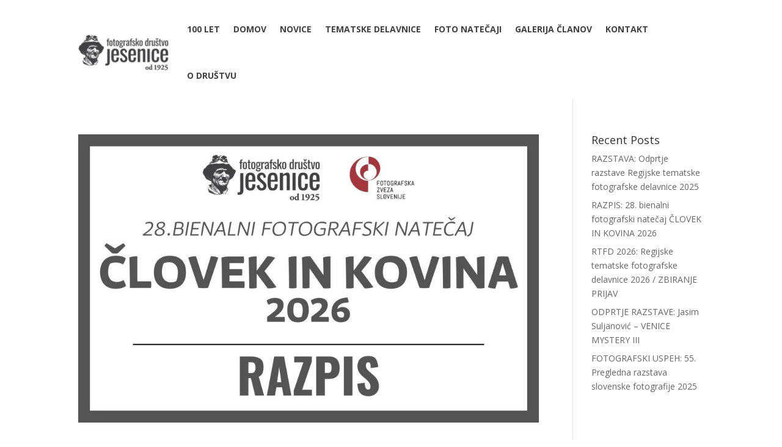

--- FILE ---
content_type: text/css
request_url: https://www.fd-jesenice.si/wp-content/et-cache/9119/et-core-unified-cpt-deferred-9119.min.css?ver=1767926441
body_size: 270
content:
.et-db #et-boc .et-l .et_pb_section_0_tb_footer.et_pb_section{padding-top:20px;padding-bottom:6px;background-color:#e6e6e6!important}.et-db #et-boc .et-l .et_pb_row_0_tb_footer,body.et-db #page-container .et-db #et-boc .et-l #et-boc .et-l .et_pb_row_0_tb_footer.et_pb_row,body.et_pb_pagebuilder_layout.single.et-db #page-container #et-boc .et-l #et-boc .et-l .et_pb_row_0_tb_footer.et_pb_row,body.et_pb_pagebuilder_layout.single.et_full_width_page.et-db #page-container #et-boc .et-l #et-boc .et-l .et_pb_row_0_tb_footer.et_pb_row{max-width:2079px}.et-db #et-boc .et-l .et_pb_image_0_tb_footer{margin-bottom:20px!important;max-width:40%;text-align:center}.et-db #et-boc .et-l .et_pb_blurb_0_tb_footer.et_pb_blurb .et_pb_module_header,.et-db #et-boc .et-l .et_pb_blurb_0_tb_footer.et_pb_blurb .et_pb_module_header a{font-weight:600;color:#000000!important;text-align:center}.et-db #et-boc .et-l .et_pb_blurb_0_tb_footer.et_pb_blurb .et_pb_blurb_description{text-align:center}.et-db #et-boc .et-l .et_pb_blurb_0_tb_footer.et_pb_blurb{color:#000000!important;margin-bottom:0px!important}.et-db #et-boc .et-l .et_pb_blurb_0_tb_footer.et_pb_blurb .et_pb_blurb_description a{color:#414042!important}.et-db #et-boc .et-l .et_pb_blurb_0_tb_footer .et_pb_main_blurb_image .et_pb_image_wrap{max-width:140%}.et-db #et-boc .et-l .et_pb_blurb_0_tb_footer .et_pb_main_blurb_image .et_pb_only_image_mode_wrap,.et-db #et-boc .et-l .et_pb_blurb_0_tb_footer .et_pb_main_blurb_image .et-pb-icon{background-color:RGBA(255,255,255,0)}.et-db #et-boc .et-l .et_pb_section_1_tb_footer{max-height:20px}.et-db #et-boc .et-l .et_pb_section_1_tb_footer.et_pb_section{padding-top:25px;padding-bottom:10px;margin-top:auto;margin-bottom:auto;background-color:#6B6B6B!important}.et-db #et-boc .et-l .et_pb_row_1_tb_footer{max-height:100px}.et-db #et-boc .et-l .et_pb_row_1_tb_footer.et_pb_row{padding-top:0px!important;padding-bottom:0px!important;margin-top:-20px!important;margin-bottom:auto!important;padding-top:0px;padding-bottom:0px}.et-db #et-boc .et-l .et_pb_text_0_tb_footer.et_pb_text{color:#dbdbdb!important}.et-db #et-boc .et-l .et_pb_text_0_tb_footer h1{color:#FFFFFF!important}.et-db #et-boc .et-l .et_pb_text_0_tb_footer{padding-top:0px!important;padding-bottom:0px!important;margin-bottom:-28px!important}.et-db #et-boc .et-l .et_pb_row_0_tb_footer.et_pb_row{padding-top:0px!important;padding-bottom:15px!important;margin-top:0px!important;margin-right:20%!important;margin-left:20%!important;margin-left:auto!important;margin-right:auto!important;padding-top:0px;padding-bottom:15px}@media only screen and (max-width:980px){.et-db #et-boc .et-l .et_pb_image_0_tb_footer .et_pb_image_wrap img{width:auto}}@media only screen and (max-width:767px){.et-db #et-boc .et-l .et_pb_image_0_tb_footer .et_pb_image_wrap img{width:auto}.et-db #et-boc .et-l .et_pb_text_0_tb_footer{font-size:9px}.et-db #et-boc .et-l .et_pb_text_0_tb_footer h1{font-size:30px}}